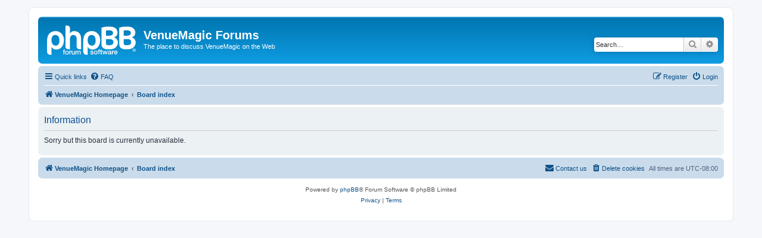

--- FILE ---
content_type: text/css
request_url: https://forum.venuemagic.com/styles/prosilver/theme/responsive.css?hash=87b53e08
body_size: 9748
content:
/* Responsive Design
---------------------------------------- */

@media (max-width: 320px) {
	select, .inputbox {
		max-width: 240px;
	}
}

/* Notifications list
----------------------------------------*/
@media (max-width: 350px) {
	.dropdown-extended .dropdown-contents {
		width: auto;
	}
}

@media (max-width: 430px) {
	.action-bar .search-box .inputbox {
		width: 120px;
	}

	.section-viewtopic .search-box .inputbox {
		width: 57px;
	}

	.action-bar .search-box .inputbox ::-moz-placeholder {
    	content: "Search...";
  	}

  	.action-bar .search-box .inputbox :-ms-input-placeholder {
  		content: "Search...";
  	}

  	.action-bar .search-box .inputbox ::-webkit-input-placeholder {
  		content: "Search...";
  	}
}

@media (max-width: 500px) {
	dd label {
		white-space: normal;
	}

	select, .inputbox {
		max-width: 260px;
	}

	.captcha-panel dd.captcha {
		margin-left: 0;
	}

	.captcha-panel dd.captcha-image img {
		width: 100%;
	}

	dl.details dt, dl.details dd {
		width: auto;
		float: none;
		text-align: left;
	}

	dl.details dd {
		margin-left: 20px;
	}

	p.responsive-center {
		float: none;
		text-align: center;
		margin-bottom: 5px;
	}

	.action-bar > div {
		margin-bottom: 5px;
 	}

	.action-bar > .pagination {
		float: none;
		clear: both;
		padding-bottom: 1px;
		text-align: center;
	}

	.action-bar > .pagination li.page-jump {
		margin: 0 2px;
	}

	p.jumpbox-return {
		display: none;
	}

	.display-options > label:nth-child(1) {
		display: block;
		margin-bottom: 5px;
	}

	.attach-controls {
		margin-top: 5px;
		width: 100%;
	}

	.quick-links .dropdown-trigger span {
		display: none;
	}
}

@media (max-width: 550px) {
	ul.topiclist.forums dt {
		margin-right: 0;
	}

	ul.topiclist.forums dt .list-inner {
		margin-right: 0;
	}

	ul.topiclist.forums dd.lastpost {
		display: none;
	}
}

@media (max-width: 700px) {
	.responsive-hide { display: none !important; }
	.responsive-show { display: block !important; }
	.responsive-show-inline { display: inline !important; }
	.responsive-show-inline-block { display: inline-block !important; }

	/* Content wrappers
	----------------------------------------*/
	html {
		height: auto;
	}

	body {
		padding: 0;
	}

	.wrap {
		border: none;
		border-radius: 0;
		margin: 0;
		min-width: 290px;
		padding: 0 5px;
	}

	/* Common block wrappers
	----------------------------------------*/
	.headerbar, .navbar, .forabg, .forumbg, .post, .panel {
		border-radius: 0;
		margin-left: -5px;
		margin-right: -5px;
	}

	.cp-main .forabg, .cp-main .forumbg, .cp-main .post, .cp-main .panel {
		border-radius: 7px;
	}

	/* Logo block
	----------------------------------------*/
	.site-description {
		float: none;
		width: auto;
		text-align: center;
	}

	.logo {
		/* change display value to inline-block to show logo */
		display: none;
		float: none;
		padding: 10px;
	}

	.site-description h1, .site-description p {
		text-align: inherit;
		float: none;
		margin: 5px;
		line-height: 1.2em;
		overflow: hidden;
		text-overflow: ellipsis;
	}

	.site-description p, .search-header {
		display: none;
	}

	/* Navigation
	----------------------------------------*/
	.headerbar + .navbar {
		margin-top: -5px;
	}

	/* Search
	----------------------------------------*/
	.responsive-search { display: block !important; }

	/* .topiclist lists
	----------------------------------------*/
	li.header dt {
		text-align: center;
		text-transform: none;
		line-height: 1em;
		font-size: 1.2em;
		padding-bottom: 4px;
	}

	ul.topiclist li.header dt, ul.topiclist li.header dt .list-inner {
		margin-right: 0 !important;
		padding-right: 0;
	}

	ul.topiclist li.header dd {
		display: none !important;
	}

	ul.topiclist dt, ul.topiclist dt .list-inner,
	ul.topiclist.missing-column dt, ul.topiclist.missing-column dt .list-inner,
	ul.topiclist.two-long-columns dt, ul.topiclist.two-long-columns dt .list-inner,
	ul.topiclist.two-columns dt, ul.topiclist.two-columns dt .list-inner {
		margin-right: 0;
	}

	ul.topiclist dt .list-inner.with-mark {
		padding-right: 34px;
	}

	ul.topiclist dt .list-inner {
		min-height: 28px;
	}

	ul.topiclist li.header dt .list-inner {
		min-height: 0;
	}

	ul.topiclist dd {
		display: none;
	}
	ul.topiclist dd.mark {
		display: block;
	}

	/* Forums and topics lists
	----------------------------------------*/
	ul.topiclist.forums dt {
		margin-right: -250px;
	}

	ul.topiclist dd.mark {
		display: block;
		position: absolute;
		right: 5px;
		top: 0;
		margin: 0;
		width: auto;
		min-width: 0;
		text-align: left;
	}

	ul.topiclist.forums dd.topics dfn, ul.topiclist.topics dd.posts dfn {
		position: relative;
		left: 0;
		width: auto;
		display: inline;
		font-weight: normal;
	}

	li.row .responsive-show strong {
		font-weight: bold;
		color: inherit;
	}

	ul.topiclist li.row dt a.subforum {
		vertical-align: bottom;
		overflow: hidden;
		text-overflow: ellipsis;
		max-width: 100px;
	}

	/* Pagination
	----------------------------------------*/
	.pagination > ul {
		margin: 5px 0 0;
	}

	.row .pagination .ellipsis + li {
		display: none !important;
	}

	/* Responsive tables
	----------------------------------------*/
	table.responsive, table.responsive tbody, table.responsive tr, table.responsive td {
		display: block;
	}

	table.responsive thead, table.responsive th {
		display: none;
	}

	table.responsive.show-header thead, table.responsive.show-header th:first-child {
		display: block;
		width: auto !important;
		text-align: left !important;
	}

	table.responsive.show-header th:first-child span.rank-img {
		display: none;
	}

	table.responsive tr {
		margin: 2px 0;
	}

	table.responsive td {
		width: auto !important;
		text-align: left !important;
		padding: 4px;
	}

	table.responsive td.empty {
		display: none !important;
	}

	table.responsive td > dfn {
		display: inline-block !important;
	}

	table.responsive td > dfn:after {
		content: ':';
		padding-right: 5px;
	}

	table.responsive span.rank-img {
		float: none;
		padding-right: 5px;
	}

	table.responsive.memberlist td:first-child input[type="checkbox"] {
		float: right;
	}

	/* Forms
	----------------------------------------*/
	fieldset dt, fieldset.fields1 dt, fieldset.fields2 dt {
		width: auto;
		float: none;
	}

	fieldset dd, fieldset.fields1 dd, fieldset.fields2 dd {
		margin-left: 0;
	}

	textarea, dd textarea, .message-box textarea {
		width: 100%;
		-moz-box-sizing: border-box;
		box-sizing: border-box;
	}

	dl.pmlist dt {
		width: auto !important;
		margin-bottom: 5px;
	}

	dl.pmlist dd {
		display: inline-block;
		margin-left: 0 !important;
	}

	dl.pmlist dd:first-of-type {
		padding-left: 20px;
	}

	.smiley-box, .message-box {
		float: none;
		width: auto;
	}

	.smiley-box {
		margin-top: 5px;
	}

	.bbcode-status {
		display: none;
	}

	.colour-palette, .colour-palette tbody, .colour-palette tr {
		display: block;
	}

	.colour-palette td {
		display: inline-block;
		margin-right: 2px;
	}

	.horizontal-palette td:nth-child(2n), .vertical-palette tr:nth-child(2n) {
		display: none;
	}

	fieldset.quick-login label {
		display: block;
		margin-bottom: 5px;
		white-space: normal;
	}

	fieldset.quick-login label > span {
		display: inline-block;
		min-width: 100px;
	}

	fieldset.quick-login input.inputbox {
		width: 85%;
		max-width: 300px;
		margin-left: 20px;
	}

	fieldset.quick-login label[for="autologin"] {
		display: inline-block;
		text-align: right;
		min-width: 50%;
	}

	/* User profile
	----------------------------------------*/
	.column1, .column2, .left-box.profile-details {
		float: none;
		width: auto;
		clear: both;
	}

	/* Polls
	----------------------------------------*/
	fieldset.polls dt {
		width: 90%;
	}

	fieldset.polls dd.resultbar {
		padding-left: 20px;
	}

	fieldset.polls dd.poll_option_percent {
		width: 20%;
	}

	fieldset.polls dd.resultbar, fieldset.polls dd.poll_option_percent {
		margin-top: 5px;
	}

	/* Post
	----------------------------------------*/
	.postbody {
		position: inherit;
	}

	.postprofile, .postbody, .search .postbody {
		display: block;
		width: auto;
		float: none;
		padding: 0;
		min-height: 0;
	}

	.post .postprofile {
		width: auto;
		border-width: 0 0 1px 0;
		padding-bottom: 5px;
		margin: 0 0 5px 0;
		min-height: 40px;
		overflow: hidden;
	}

	.postprofile dd {
		display: none;
	}

	.postprofile dt, .postprofile dd.profile-rank, .search .postprofile dd {
		display: block;
		margin: 0;
	}

	.postprofile .has-avatar .avatar-container {
		margin: 0;
		overflow: inherit;
	}

	.postprofile .avatar-container:after {
		clear: none;
	}

	.postprofile .avatar {
		margin-right: 5px;
	}

	.postprofile .avatar img {
		width: auto !important;
		height: auto !important;
		max-height: 32px;
	}

	.has-profile .postbody h3 {
		margin-left: 0 !important;
		margin-right: 0 !important;
	}

	.has-profile .post-buttons {
		right: 30px;
		top: 15px;
	}

	.online {
		background-size: 40px;
	}

	/* Misc stuff
	----------------------------------------*/
	h2 {
		margin-top: .5em;
	}

	p {
		margin-bottom: .5em;
		overflow: hidden;
	}

	p.rightside {
		margin-bottom: 0;
	}

	fieldset.display-options label {
		display: block;
		clear: both;
		margin-bottom: 5px;
	}

	dl.mini dd.pm-legend {
		float: left;
		min-width: 200px;
	}

	.topicreview {
		margin: 0 -5px;
		padding: 0 5px;
	}

	fieldset.display-actions {
		white-space: normal;
	}

	.phpbb_alert {
		width: auto;
		margin: 0 5px;
	}

	.attach-comment dfn {
		width: 100%;
	}
}

@media (min-width: 701px) {
	.postbody {
		width: calc(100% - 200px - 1px - 16px);
	}

	.postprofile {
		width: 200px;
	}
}

@media (min-width: 701px) and (max-width: 950px) {
	ul.topiclist dt {
		margin-right: -410px;
	}

	ul.topiclist dt .list-inner {
		margin-right: 410px;
	}

	dd.posts, dd.topics, dd.views {
		width: 80px;
	}
}
